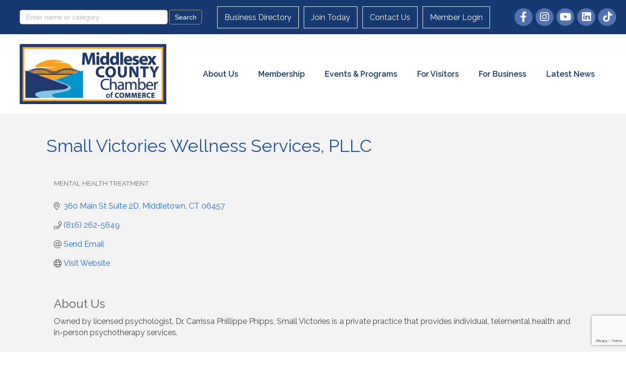

--- FILE ---
content_type: text/html; charset=utf-8
request_url: https://www.google.com/recaptcha/enterprise/anchor?ar=1&k=6LfI_T8rAAAAAMkWHrLP_GfSf3tLy9tKa839wcWa&co=aHR0cHM6Ly9idXNpbmVzcy5taWRkbGVzZXhjaGFtYmVyLmNvbTo0NDM.&hl=en&v=PoyoqOPhxBO7pBk68S4YbpHZ&size=invisible&anchor-ms=20000&execute-ms=30000&cb=ri7m8lnx22k
body_size: 48839
content:
<!DOCTYPE HTML><html dir="ltr" lang="en"><head><meta http-equiv="Content-Type" content="text/html; charset=UTF-8">
<meta http-equiv="X-UA-Compatible" content="IE=edge">
<title>reCAPTCHA</title>
<style type="text/css">
/* cyrillic-ext */
@font-face {
  font-family: 'Roboto';
  font-style: normal;
  font-weight: 400;
  font-stretch: 100%;
  src: url(//fonts.gstatic.com/s/roboto/v48/KFO7CnqEu92Fr1ME7kSn66aGLdTylUAMa3GUBHMdazTgWw.woff2) format('woff2');
  unicode-range: U+0460-052F, U+1C80-1C8A, U+20B4, U+2DE0-2DFF, U+A640-A69F, U+FE2E-FE2F;
}
/* cyrillic */
@font-face {
  font-family: 'Roboto';
  font-style: normal;
  font-weight: 400;
  font-stretch: 100%;
  src: url(//fonts.gstatic.com/s/roboto/v48/KFO7CnqEu92Fr1ME7kSn66aGLdTylUAMa3iUBHMdazTgWw.woff2) format('woff2');
  unicode-range: U+0301, U+0400-045F, U+0490-0491, U+04B0-04B1, U+2116;
}
/* greek-ext */
@font-face {
  font-family: 'Roboto';
  font-style: normal;
  font-weight: 400;
  font-stretch: 100%;
  src: url(//fonts.gstatic.com/s/roboto/v48/KFO7CnqEu92Fr1ME7kSn66aGLdTylUAMa3CUBHMdazTgWw.woff2) format('woff2');
  unicode-range: U+1F00-1FFF;
}
/* greek */
@font-face {
  font-family: 'Roboto';
  font-style: normal;
  font-weight: 400;
  font-stretch: 100%;
  src: url(//fonts.gstatic.com/s/roboto/v48/KFO7CnqEu92Fr1ME7kSn66aGLdTylUAMa3-UBHMdazTgWw.woff2) format('woff2');
  unicode-range: U+0370-0377, U+037A-037F, U+0384-038A, U+038C, U+038E-03A1, U+03A3-03FF;
}
/* math */
@font-face {
  font-family: 'Roboto';
  font-style: normal;
  font-weight: 400;
  font-stretch: 100%;
  src: url(//fonts.gstatic.com/s/roboto/v48/KFO7CnqEu92Fr1ME7kSn66aGLdTylUAMawCUBHMdazTgWw.woff2) format('woff2');
  unicode-range: U+0302-0303, U+0305, U+0307-0308, U+0310, U+0312, U+0315, U+031A, U+0326-0327, U+032C, U+032F-0330, U+0332-0333, U+0338, U+033A, U+0346, U+034D, U+0391-03A1, U+03A3-03A9, U+03B1-03C9, U+03D1, U+03D5-03D6, U+03F0-03F1, U+03F4-03F5, U+2016-2017, U+2034-2038, U+203C, U+2040, U+2043, U+2047, U+2050, U+2057, U+205F, U+2070-2071, U+2074-208E, U+2090-209C, U+20D0-20DC, U+20E1, U+20E5-20EF, U+2100-2112, U+2114-2115, U+2117-2121, U+2123-214F, U+2190, U+2192, U+2194-21AE, U+21B0-21E5, U+21F1-21F2, U+21F4-2211, U+2213-2214, U+2216-22FF, U+2308-230B, U+2310, U+2319, U+231C-2321, U+2336-237A, U+237C, U+2395, U+239B-23B7, U+23D0, U+23DC-23E1, U+2474-2475, U+25AF, U+25B3, U+25B7, U+25BD, U+25C1, U+25CA, U+25CC, U+25FB, U+266D-266F, U+27C0-27FF, U+2900-2AFF, U+2B0E-2B11, U+2B30-2B4C, U+2BFE, U+3030, U+FF5B, U+FF5D, U+1D400-1D7FF, U+1EE00-1EEFF;
}
/* symbols */
@font-face {
  font-family: 'Roboto';
  font-style: normal;
  font-weight: 400;
  font-stretch: 100%;
  src: url(//fonts.gstatic.com/s/roboto/v48/KFO7CnqEu92Fr1ME7kSn66aGLdTylUAMaxKUBHMdazTgWw.woff2) format('woff2');
  unicode-range: U+0001-000C, U+000E-001F, U+007F-009F, U+20DD-20E0, U+20E2-20E4, U+2150-218F, U+2190, U+2192, U+2194-2199, U+21AF, U+21E6-21F0, U+21F3, U+2218-2219, U+2299, U+22C4-22C6, U+2300-243F, U+2440-244A, U+2460-24FF, U+25A0-27BF, U+2800-28FF, U+2921-2922, U+2981, U+29BF, U+29EB, U+2B00-2BFF, U+4DC0-4DFF, U+FFF9-FFFB, U+10140-1018E, U+10190-1019C, U+101A0, U+101D0-101FD, U+102E0-102FB, U+10E60-10E7E, U+1D2C0-1D2D3, U+1D2E0-1D37F, U+1F000-1F0FF, U+1F100-1F1AD, U+1F1E6-1F1FF, U+1F30D-1F30F, U+1F315, U+1F31C, U+1F31E, U+1F320-1F32C, U+1F336, U+1F378, U+1F37D, U+1F382, U+1F393-1F39F, U+1F3A7-1F3A8, U+1F3AC-1F3AF, U+1F3C2, U+1F3C4-1F3C6, U+1F3CA-1F3CE, U+1F3D4-1F3E0, U+1F3ED, U+1F3F1-1F3F3, U+1F3F5-1F3F7, U+1F408, U+1F415, U+1F41F, U+1F426, U+1F43F, U+1F441-1F442, U+1F444, U+1F446-1F449, U+1F44C-1F44E, U+1F453, U+1F46A, U+1F47D, U+1F4A3, U+1F4B0, U+1F4B3, U+1F4B9, U+1F4BB, U+1F4BF, U+1F4C8-1F4CB, U+1F4D6, U+1F4DA, U+1F4DF, U+1F4E3-1F4E6, U+1F4EA-1F4ED, U+1F4F7, U+1F4F9-1F4FB, U+1F4FD-1F4FE, U+1F503, U+1F507-1F50B, U+1F50D, U+1F512-1F513, U+1F53E-1F54A, U+1F54F-1F5FA, U+1F610, U+1F650-1F67F, U+1F687, U+1F68D, U+1F691, U+1F694, U+1F698, U+1F6AD, U+1F6B2, U+1F6B9-1F6BA, U+1F6BC, U+1F6C6-1F6CF, U+1F6D3-1F6D7, U+1F6E0-1F6EA, U+1F6F0-1F6F3, U+1F6F7-1F6FC, U+1F700-1F7FF, U+1F800-1F80B, U+1F810-1F847, U+1F850-1F859, U+1F860-1F887, U+1F890-1F8AD, U+1F8B0-1F8BB, U+1F8C0-1F8C1, U+1F900-1F90B, U+1F93B, U+1F946, U+1F984, U+1F996, U+1F9E9, U+1FA00-1FA6F, U+1FA70-1FA7C, U+1FA80-1FA89, U+1FA8F-1FAC6, U+1FACE-1FADC, U+1FADF-1FAE9, U+1FAF0-1FAF8, U+1FB00-1FBFF;
}
/* vietnamese */
@font-face {
  font-family: 'Roboto';
  font-style: normal;
  font-weight: 400;
  font-stretch: 100%;
  src: url(//fonts.gstatic.com/s/roboto/v48/KFO7CnqEu92Fr1ME7kSn66aGLdTylUAMa3OUBHMdazTgWw.woff2) format('woff2');
  unicode-range: U+0102-0103, U+0110-0111, U+0128-0129, U+0168-0169, U+01A0-01A1, U+01AF-01B0, U+0300-0301, U+0303-0304, U+0308-0309, U+0323, U+0329, U+1EA0-1EF9, U+20AB;
}
/* latin-ext */
@font-face {
  font-family: 'Roboto';
  font-style: normal;
  font-weight: 400;
  font-stretch: 100%;
  src: url(//fonts.gstatic.com/s/roboto/v48/KFO7CnqEu92Fr1ME7kSn66aGLdTylUAMa3KUBHMdazTgWw.woff2) format('woff2');
  unicode-range: U+0100-02BA, U+02BD-02C5, U+02C7-02CC, U+02CE-02D7, U+02DD-02FF, U+0304, U+0308, U+0329, U+1D00-1DBF, U+1E00-1E9F, U+1EF2-1EFF, U+2020, U+20A0-20AB, U+20AD-20C0, U+2113, U+2C60-2C7F, U+A720-A7FF;
}
/* latin */
@font-face {
  font-family: 'Roboto';
  font-style: normal;
  font-weight: 400;
  font-stretch: 100%;
  src: url(//fonts.gstatic.com/s/roboto/v48/KFO7CnqEu92Fr1ME7kSn66aGLdTylUAMa3yUBHMdazQ.woff2) format('woff2');
  unicode-range: U+0000-00FF, U+0131, U+0152-0153, U+02BB-02BC, U+02C6, U+02DA, U+02DC, U+0304, U+0308, U+0329, U+2000-206F, U+20AC, U+2122, U+2191, U+2193, U+2212, U+2215, U+FEFF, U+FFFD;
}
/* cyrillic-ext */
@font-face {
  font-family: 'Roboto';
  font-style: normal;
  font-weight: 500;
  font-stretch: 100%;
  src: url(//fonts.gstatic.com/s/roboto/v48/KFO7CnqEu92Fr1ME7kSn66aGLdTylUAMa3GUBHMdazTgWw.woff2) format('woff2');
  unicode-range: U+0460-052F, U+1C80-1C8A, U+20B4, U+2DE0-2DFF, U+A640-A69F, U+FE2E-FE2F;
}
/* cyrillic */
@font-face {
  font-family: 'Roboto';
  font-style: normal;
  font-weight: 500;
  font-stretch: 100%;
  src: url(//fonts.gstatic.com/s/roboto/v48/KFO7CnqEu92Fr1ME7kSn66aGLdTylUAMa3iUBHMdazTgWw.woff2) format('woff2');
  unicode-range: U+0301, U+0400-045F, U+0490-0491, U+04B0-04B1, U+2116;
}
/* greek-ext */
@font-face {
  font-family: 'Roboto';
  font-style: normal;
  font-weight: 500;
  font-stretch: 100%;
  src: url(//fonts.gstatic.com/s/roboto/v48/KFO7CnqEu92Fr1ME7kSn66aGLdTylUAMa3CUBHMdazTgWw.woff2) format('woff2');
  unicode-range: U+1F00-1FFF;
}
/* greek */
@font-face {
  font-family: 'Roboto';
  font-style: normal;
  font-weight: 500;
  font-stretch: 100%;
  src: url(//fonts.gstatic.com/s/roboto/v48/KFO7CnqEu92Fr1ME7kSn66aGLdTylUAMa3-UBHMdazTgWw.woff2) format('woff2');
  unicode-range: U+0370-0377, U+037A-037F, U+0384-038A, U+038C, U+038E-03A1, U+03A3-03FF;
}
/* math */
@font-face {
  font-family: 'Roboto';
  font-style: normal;
  font-weight: 500;
  font-stretch: 100%;
  src: url(//fonts.gstatic.com/s/roboto/v48/KFO7CnqEu92Fr1ME7kSn66aGLdTylUAMawCUBHMdazTgWw.woff2) format('woff2');
  unicode-range: U+0302-0303, U+0305, U+0307-0308, U+0310, U+0312, U+0315, U+031A, U+0326-0327, U+032C, U+032F-0330, U+0332-0333, U+0338, U+033A, U+0346, U+034D, U+0391-03A1, U+03A3-03A9, U+03B1-03C9, U+03D1, U+03D5-03D6, U+03F0-03F1, U+03F4-03F5, U+2016-2017, U+2034-2038, U+203C, U+2040, U+2043, U+2047, U+2050, U+2057, U+205F, U+2070-2071, U+2074-208E, U+2090-209C, U+20D0-20DC, U+20E1, U+20E5-20EF, U+2100-2112, U+2114-2115, U+2117-2121, U+2123-214F, U+2190, U+2192, U+2194-21AE, U+21B0-21E5, U+21F1-21F2, U+21F4-2211, U+2213-2214, U+2216-22FF, U+2308-230B, U+2310, U+2319, U+231C-2321, U+2336-237A, U+237C, U+2395, U+239B-23B7, U+23D0, U+23DC-23E1, U+2474-2475, U+25AF, U+25B3, U+25B7, U+25BD, U+25C1, U+25CA, U+25CC, U+25FB, U+266D-266F, U+27C0-27FF, U+2900-2AFF, U+2B0E-2B11, U+2B30-2B4C, U+2BFE, U+3030, U+FF5B, U+FF5D, U+1D400-1D7FF, U+1EE00-1EEFF;
}
/* symbols */
@font-face {
  font-family: 'Roboto';
  font-style: normal;
  font-weight: 500;
  font-stretch: 100%;
  src: url(//fonts.gstatic.com/s/roboto/v48/KFO7CnqEu92Fr1ME7kSn66aGLdTylUAMaxKUBHMdazTgWw.woff2) format('woff2');
  unicode-range: U+0001-000C, U+000E-001F, U+007F-009F, U+20DD-20E0, U+20E2-20E4, U+2150-218F, U+2190, U+2192, U+2194-2199, U+21AF, U+21E6-21F0, U+21F3, U+2218-2219, U+2299, U+22C4-22C6, U+2300-243F, U+2440-244A, U+2460-24FF, U+25A0-27BF, U+2800-28FF, U+2921-2922, U+2981, U+29BF, U+29EB, U+2B00-2BFF, U+4DC0-4DFF, U+FFF9-FFFB, U+10140-1018E, U+10190-1019C, U+101A0, U+101D0-101FD, U+102E0-102FB, U+10E60-10E7E, U+1D2C0-1D2D3, U+1D2E0-1D37F, U+1F000-1F0FF, U+1F100-1F1AD, U+1F1E6-1F1FF, U+1F30D-1F30F, U+1F315, U+1F31C, U+1F31E, U+1F320-1F32C, U+1F336, U+1F378, U+1F37D, U+1F382, U+1F393-1F39F, U+1F3A7-1F3A8, U+1F3AC-1F3AF, U+1F3C2, U+1F3C4-1F3C6, U+1F3CA-1F3CE, U+1F3D4-1F3E0, U+1F3ED, U+1F3F1-1F3F3, U+1F3F5-1F3F7, U+1F408, U+1F415, U+1F41F, U+1F426, U+1F43F, U+1F441-1F442, U+1F444, U+1F446-1F449, U+1F44C-1F44E, U+1F453, U+1F46A, U+1F47D, U+1F4A3, U+1F4B0, U+1F4B3, U+1F4B9, U+1F4BB, U+1F4BF, U+1F4C8-1F4CB, U+1F4D6, U+1F4DA, U+1F4DF, U+1F4E3-1F4E6, U+1F4EA-1F4ED, U+1F4F7, U+1F4F9-1F4FB, U+1F4FD-1F4FE, U+1F503, U+1F507-1F50B, U+1F50D, U+1F512-1F513, U+1F53E-1F54A, U+1F54F-1F5FA, U+1F610, U+1F650-1F67F, U+1F687, U+1F68D, U+1F691, U+1F694, U+1F698, U+1F6AD, U+1F6B2, U+1F6B9-1F6BA, U+1F6BC, U+1F6C6-1F6CF, U+1F6D3-1F6D7, U+1F6E0-1F6EA, U+1F6F0-1F6F3, U+1F6F7-1F6FC, U+1F700-1F7FF, U+1F800-1F80B, U+1F810-1F847, U+1F850-1F859, U+1F860-1F887, U+1F890-1F8AD, U+1F8B0-1F8BB, U+1F8C0-1F8C1, U+1F900-1F90B, U+1F93B, U+1F946, U+1F984, U+1F996, U+1F9E9, U+1FA00-1FA6F, U+1FA70-1FA7C, U+1FA80-1FA89, U+1FA8F-1FAC6, U+1FACE-1FADC, U+1FADF-1FAE9, U+1FAF0-1FAF8, U+1FB00-1FBFF;
}
/* vietnamese */
@font-face {
  font-family: 'Roboto';
  font-style: normal;
  font-weight: 500;
  font-stretch: 100%;
  src: url(//fonts.gstatic.com/s/roboto/v48/KFO7CnqEu92Fr1ME7kSn66aGLdTylUAMa3OUBHMdazTgWw.woff2) format('woff2');
  unicode-range: U+0102-0103, U+0110-0111, U+0128-0129, U+0168-0169, U+01A0-01A1, U+01AF-01B0, U+0300-0301, U+0303-0304, U+0308-0309, U+0323, U+0329, U+1EA0-1EF9, U+20AB;
}
/* latin-ext */
@font-face {
  font-family: 'Roboto';
  font-style: normal;
  font-weight: 500;
  font-stretch: 100%;
  src: url(//fonts.gstatic.com/s/roboto/v48/KFO7CnqEu92Fr1ME7kSn66aGLdTylUAMa3KUBHMdazTgWw.woff2) format('woff2');
  unicode-range: U+0100-02BA, U+02BD-02C5, U+02C7-02CC, U+02CE-02D7, U+02DD-02FF, U+0304, U+0308, U+0329, U+1D00-1DBF, U+1E00-1E9F, U+1EF2-1EFF, U+2020, U+20A0-20AB, U+20AD-20C0, U+2113, U+2C60-2C7F, U+A720-A7FF;
}
/* latin */
@font-face {
  font-family: 'Roboto';
  font-style: normal;
  font-weight: 500;
  font-stretch: 100%;
  src: url(//fonts.gstatic.com/s/roboto/v48/KFO7CnqEu92Fr1ME7kSn66aGLdTylUAMa3yUBHMdazQ.woff2) format('woff2');
  unicode-range: U+0000-00FF, U+0131, U+0152-0153, U+02BB-02BC, U+02C6, U+02DA, U+02DC, U+0304, U+0308, U+0329, U+2000-206F, U+20AC, U+2122, U+2191, U+2193, U+2212, U+2215, U+FEFF, U+FFFD;
}
/* cyrillic-ext */
@font-face {
  font-family: 'Roboto';
  font-style: normal;
  font-weight: 900;
  font-stretch: 100%;
  src: url(//fonts.gstatic.com/s/roboto/v48/KFO7CnqEu92Fr1ME7kSn66aGLdTylUAMa3GUBHMdazTgWw.woff2) format('woff2');
  unicode-range: U+0460-052F, U+1C80-1C8A, U+20B4, U+2DE0-2DFF, U+A640-A69F, U+FE2E-FE2F;
}
/* cyrillic */
@font-face {
  font-family: 'Roboto';
  font-style: normal;
  font-weight: 900;
  font-stretch: 100%;
  src: url(//fonts.gstatic.com/s/roboto/v48/KFO7CnqEu92Fr1ME7kSn66aGLdTylUAMa3iUBHMdazTgWw.woff2) format('woff2');
  unicode-range: U+0301, U+0400-045F, U+0490-0491, U+04B0-04B1, U+2116;
}
/* greek-ext */
@font-face {
  font-family: 'Roboto';
  font-style: normal;
  font-weight: 900;
  font-stretch: 100%;
  src: url(//fonts.gstatic.com/s/roboto/v48/KFO7CnqEu92Fr1ME7kSn66aGLdTylUAMa3CUBHMdazTgWw.woff2) format('woff2');
  unicode-range: U+1F00-1FFF;
}
/* greek */
@font-face {
  font-family: 'Roboto';
  font-style: normal;
  font-weight: 900;
  font-stretch: 100%;
  src: url(//fonts.gstatic.com/s/roboto/v48/KFO7CnqEu92Fr1ME7kSn66aGLdTylUAMa3-UBHMdazTgWw.woff2) format('woff2');
  unicode-range: U+0370-0377, U+037A-037F, U+0384-038A, U+038C, U+038E-03A1, U+03A3-03FF;
}
/* math */
@font-face {
  font-family: 'Roboto';
  font-style: normal;
  font-weight: 900;
  font-stretch: 100%;
  src: url(//fonts.gstatic.com/s/roboto/v48/KFO7CnqEu92Fr1ME7kSn66aGLdTylUAMawCUBHMdazTgWw.woff2) format('woff2');
  unicode-range: U+0302-0303, U+0305, U+0307-0308, U+0310, U+0312, U+0315, U+031A, U+0326-0327, U+032C, U+032F-0330, U+0332-0333, U+0338, U+033A, U+0346, U+034D, U+0391-03A1, U+03A3-03A9, U+03B1-03C9, U+03D1, U+03D5-03D6, U+03F0-03F1, U+03F4-03F5, U+2016-2017, U+2034-2038, U+203C, U+2040, U+2043, U+2047, U+2050, U+2057, U+205F, U+2070-2071, U+2074-208E, U+2090-209C, U+20D0-20DC, U+20E1, U+20E5-20EF, U+2100-2112, U+2114-2115, U+2117-2121, U+2123-214F, U+2190, U+2192, U+2194-21AE, U+21B0-21E5, U+21F1-21F2, U+21F4-2211, U+2213-2214, U+2216-22FF, U+2308-230B, U+2310, U+2319, U+231C-2321, U+2336-237A, U+237C, U+2395, U+239B-23B7, U+23D0, U+23DC-23E1, U+2474-2475, U+25AF, U+25B3, U+25B7, U+25BD, U+25C1, U+25CA, U+25CC, U+25FB, U+266D-266F, U+27C0-27FF, U+2900-2AFF, U+2B0E-2B11, U+2B30-2B4C, U+2BFE, U+3030, U+FF5B, U+FF5D, U+1D400-1D7FF, U+1EE00-1EEFF;
}
/* symbols */
@font-face {
  font-family: 'Roboto';
  font-style: normal;
  font-weight: 900;
  font-stretch: 100%;
  src: url(//fonts.gstatic.com/s/roboto/v48/KFO7CnqEu92Fr1ME7kSn66aGLdTylUAMaxKUBHMdazTgWw.woff2) format('woff2');
  unicode-range: U+0001-000C, U+000E-001F, U+007F-009F, U+20DD-20E0, U+20E2-20E4, U+2150-218F, U+2190, U+2192, U+2194-2199, U+21AF, U+21E6-21F0, U+21F3, U+2218-2219, U+2299, U+22C4-22C6, U+2300-243F, U+2440-244A, U+2460-24FF, U+25A0-27BF, U+2800-28FF, U+2921-2922, U+2981, U+29BF, U+29EB, U+2B00-2BFF, U+4DC0-4DFF, U+FFF9-FFFB, U+10140-1018E, U+10190-1019C, U+101A0, U+101D0-101FD, U+102E0-102FB, U+10E60-10E7E, U+1D2C0-1D2D3, U+1D2E0-1D37F, U+1F000-1F0FF, U+1F100-1F1AD, U+1F1E6-1F1FF, U+1F30D-1F30F, U+1F315, U+1F31C, U+1F31E, U+1F320-1F32C, U+1F336, U+1F378, U+1F37D, U+1F382, U+1F393-1F39F, U+1F3A7-1F3A8, U+1F3AC-1F3AF, U+1F3C2, U+1F3C4-1F3C6, U+1F3CA-1F3CE, U+1F3D4-1F3E0, U+1F3ED, U+1F3F1-1F3F3, U+1F3F5-1F3F7, U+1F408, U+1F415, U+1F41F, U+1F426, U+1F43F, U+1F441-1F442, U+1F444, U+1F446-1F449, U+1F44C-1F44E, U+1F453, U+1F46A, U+1F47D, U+1F4A3, U+1F4B0, U+1F4B3, U+1F4B9, U+1F4BB, U+1F4BF, U+1F4C8-1F4CB, U+1F4D6, U+1F4DA, U+1F4DF, U+1F4E3-1F4E6, U+1F4EA-1F4ED, U+1F4F7, U+1F4F9-1F4FB, U+1F4FD-1F4FE, U+1F503, U+1F507-1F50B, U+1F50D, U+1F512-1F513, U+1F53E-1F54A, U+1F54F-1F5FA, U+1F610, U+1F650-1F67F, U+1F687, U+1F68D, U+1F691, U+1F694, U+1F698, U+1F6AD, U+1F6B2, U+1F6B9-1F6BA, U+1F6BC, U+1F6C6-1F6CF, U+1F6D3-1F6D7, U+1F6E0-1F6EA, U+1F6F0-1F6F3, U+1F6F7-1F6FC, U+1F700-1F7FF, U+1F800-1F80B, U+1F810-1F847, U+1F850-1F859, U+1F860-1F887, U+1F890-1F8AD, U+1F8B0-1F8BB, U+1F8C0-1F8C1, U+1F900-1F90B, U+1F93B, U+1F946, U+1F984, U+1F996, U+1F9E9, U+1FA00-1FA6F, U+1FA70-1FA7C, U+1FA80-1FA89, U+1FA8F-1FAC6, U+1FACE-1FADC, U+1FADF-1FAE9, U+1FAF0-1FAF8, U+1FB00-1FBFF;
}
/* vietnamese */
@font-face {
  font-family: 'Roboto';
  font-style: normal;
  font-weight: 900;
  font-stretch: 100%;
  src: url(//fonts.gstatic.com/s/roboto/v48/KFO7CnqEu92Fr1ME7kSn66aGLdTylUAMa3OUBHMdazTgWw.woff2) format('woff2');
  unicode-range: U+0102-0103, U+0110-0111, U+0128-0129, U+0168-0169, U+01A0-01A1, U+01AF-01B0, U+0300-0301, U+0303-0304, U+0308-0309, U+0323, U+0329, U+1EA0-1EF9, U+20AB;
}
/* latin-ext */
@font-face {
  font-family: 'Roboto';
  font-style: normal;
  font-weight: 900;
  font-stretch: 100%;
  src: url(//fonts.gstatic.com/s/roboto/v48/KFO7CnqEu92Fr1ME7kSn66aGLdTylUAMa3KUBHMdazTgWw.woff2) format('woff2');
  unicode-range: U+0100-02BA, U+02BD-02C5, U+02C7-02CC, U+02CE-02D7, U+02DD-02FF, U+0304, U+0308, U+0329, U+1D00-1DBF, U+1E00-1E9F, U+1EF2-1EFF, U+2020, U+20A0-20AB, U+20AD-20C0, U+2113, U+2C60-2C7F, U+A720-A7FF;
}
/* latin */
@font-face {
  font-family: 'Roboto';
  font-style: normal;
  font-weight: 900;
  font-stretch: 100%;
  src: url(//fonts.gstatic.com/s/roboto/v48/KFO7CnqEu92Fr1ME7kSn66aGLdTylUAMa3yUBHMdazQ.woff2) format('woff2');
  unicode-range: U+0000-00FF, U+0131, U+0152-0153, U+02BB-02BC, U+02C6, U+02DA, U+02DC, U+0304, U+0308, U+0329, U+2000-206F, U+20AC, U+2122, U+2191, U+2193, U+2212, U+2215, U+FEFF, U+FFFD;
}

</style>
<link rel="stylesheet" type="text/css" href="https://www.gstatic.com/recaptcha/releases/PoyoqOPhxBO7pBk68S4YbpHZ/styles__ltr.css">
<script nonce="-QhQmb0zGkpEDNdhw6FuNA" type="text/javascript">window['__recaptcha_api'] = 'https://www.google.com/recaptcha/enterprise/';</script>
<script type="text/javascript" src="https://www.gstatic.com/recaptcha/releases/PoyoqOPhxBO7pBk68S4YbpHZ/recaptcha__en.js" nonce="-QhQmb0zGkpEDNdhw6FuNA">
      
    </script></head>
<body><div id="rc-anchor-alert" class="rc-anchor-alert"></div>
<input type="hidden" id="recaptcha-token" value="[base64]">
<script type="text/javascript" nonce="-QhQmb0zGkpEDNdhw6FuNA">
      recaptcha.anchor.Main.init("[\x22ainput\x22,[\x22bgdata\x22,\x22\x22,\[base64]/[base64]/[base64]/[base64]/[base64]/[base64]/[base64]/[base64]/[base64]/[base64]\\u003d\x22,\[base64]\\u003d\x22,\x22QTLCnwTCicK1WVIWw5BJwqpiGcOWJHF8w4HDm8Knw4osw5vDrX/[base64]/IQ3DnMOuwpPDlMOOworDqQbDi8Knw4TCn2IjCVQCRgRxBsKlAVcQTT5hJDDCri3DjntOw5fDjyo6IMOyw6IPwqDCpxHDuRHDqcKEwo17JX4EVMOYdAjCnsOdMQPDg8OVw7ZOwq4kPMO2w4poZMObdiZAQsOWwpXDuht4w7vCuz3DvWPCjlnDnMOtwqpAw4rCsw/DijRKw4kiwpzDqsOTwpMQZnfDlsKaex1aU3F9wqBwMUnCkcO8VsKXL39Awq5iwqFiBMKHVcObw6rDncKcw6/DhDA8U8KpI2bClG9WDwUMwrJ6T1QYTcKcFGdZQX5kYG1kSBo/LsOlAgVXwr3DvlrDpcK5w68Aw4fDqgPDqF5LZsKew6HCiVwVP8KELmfCvMOVwp8Dw7XCoGsEwqrCrcOgw6LDjsOfIMKUwr/[base64]/[base64]/Cn13Cvi7Dk8OZw49dwoVNw7JRbAfCpFvDhynDtMO7dDsXTcOkQWkFTF/DsVcgDSDCrH5fDcOTwrkNCgsHUj7DhMKLAkZAwqDDtQbDuMKcw6wdMnnDkcOYBmPDpTYQVMKEQmE0w5/[base64]/HW4Iw5jCpsKQwrxRwprDscOXZEbCijjCjsKgL8Ofw7zDlXLCg8OtOMOcGMOUGVRcw54XW8KmOMOnB8Ogw5/[base64]/wpYdwprCty1CMVMFKyF5wpzDj28awoobwotvJULDvMO3wr7CqUI4QsKtN8KPwp04e1FgwrcxOcObYsO3SXBWexnDrcKnwrrCm8KBIMKnwq/Cr3UQw6TCs8OJX8OFwrsywp7DgTZFwq3Cl8OMDcKkFMK0w6/CuMOaOsKxwrhtw5XCtMKSMDJFwpHCh1kxwp9CCTdbwr7DhXbDoQDDosOEJVrCm8OeVWhoZSMjwqEbGwEWQ8OkU1xLTEk7LhtnO8OaEMO6DsKZKcKzwrAsRcODIMOsLnzDgcOHARfCmCnDoMOxecO3SVxVTMK/cQ/ClcOcRcO6w5kpe8OicBnCgH0wXsKNwrDDtQ/DhMKiEgwlCxHCnixRw5AGYsK3w6/[base64]/FAPCucOxLMO6w7fCosORw4vDl8OMN8OLCSbDq8KvM8OtfQ/DgcK+wqB/wq7DssOZw4zDgTjCtl7DusK9fArDrHfDiFdWwq/CssOHw7MewojCvMK1NcKuwqXCuMKmwr9YZcKFw7vDqyLCiX7CoC/[base64]/DsEIhw6TDhcORHA7Do8O7c8KdOFEmM2vDoQkbwoYDwqfDkBjDuyw1wpXDrsKoJ8KiP8KuwrPDosOiw6NWLsODNMOtDHbCrAjDqmgYKR3CjsOLwoIKcVs4w43Cs24QWx7CnkkxPcKyRHliw4TDjQHCmkc5w45dwp9zJRfDuMKeBFcsTRlbw7/[base64]/Dv1TDr8OBwonCgMKSw7oCfcK7w7FbGBrDsknCtE7CoH3CsgMUY3vDjsKRw5TDq8KPw4LDhHttFVDCsFIgDcKmw5LDssK1wqjDs1rDlygCC0wQBy5WYnLCnUjCtcOXw4HCgMKcAMKJwq/Dq8OXU1vDvFTDjn7DncOeH8O7wqnDicOhw53CvcKFWQhOwqVVwrvDgFZmw6XCmsOww4p8w4dpwpzCg8OYdXrDt0rDkcKEw5wsw4MHfsOfw5XCiEnDlsObw6TDhsO5eRnCrcKKw7/DjQvCt8KZVFrChX4aw4vDvsOowoQfPsOaw7LCkUhgw7Bnw5PCgcOETMOmJDfCk8O+aXrDr18rwofChzQywqh2w6koZU3ClURnw44DwqkMwodbwqF9wodkChDChlDClsOew5/Cp8Kuwp8Nw6pAw79Xwr7CjcKaMzo/wrZgwrgOw7XClxTCqcK2JMKZJQHChXJkLMOYB2sHccO2wofCpx/ClBpRw4d7wofCkMOzwrEgHcKAw7t4wqx7bSpXw49LciREw5PDqQzDgsKZP8OxJsOVAUYYWQZLwo7Ck8OjwqBSeMOLwqIjw7tKw6PDpsOzEi4rBAfCl8KUw73CjB/DssKPYMKiVcO5XhvCt8KVSsOxIcKvRS/DoBIkV1/[base64]/Cv0xHw6TCv3/[base64]/[base64]/BnHCiMKrwqDDtXLDsUsFPcOUw6bDmcOMLTfCs8KrOMKbw4wleHrDtygrw5PDty1Xw79XwrsFwrnDqMKXw7rCqlUUwqbDjQkxIsKEJAgadcOGBEs4wqQfw7YacTvDjl/[base64]/DsFUJwrvDqFtFw4tbF8K2Z8KIa8KSKMK6DcKoeEBIw4VjwrjDnj8pChAWwrrCq8KRDWhuwonDoEI7wpsPw4jCqDPCtQnCqibDp8K0UsO+w5M7wr8Kw7EJAcOYwoDCkmgpSsOzcUzDjWfDkMOaeR/CvQMfFktHHcOUHlFcw5B2w6XDpFx1w4nDh8KNw4jCvCFhBsKKwpLCicONwpZZwqEOL2E2MBbCqh/Dsg7DpH7CkMK7H8KswpfDtCzCuUoQw5A0CMKBNk3Cr8Kvw7/Ck8K/dMKdW0F3wrdhw5x+w4JrwoI7EMOdLCk8aG1jf8KNHXbCs8ONwrd9w6HCqT0/w791woIVwroNXWAQZ3EvBcKzWTfDryrDlsOcRClBw6nDksKmw7wHwpnCj1QZSlQvw4PCs8K4CMOYacKSw6V7VxLDuCnCqDRvwpglbcKDwo/DqsOCd8KffSfDucOAHcKWecObIhLCucKqw7vDuiTDiQQ6woMmQsOow51aw7XDjsOiPQbDnMO7wrUVagV0w7JnO1dswp5Hb8ODw47Dq8OQbRMuUCXCmcOdw4fClTPCgMOEdsO2GzvDssK9EH/CvgwIGXBvAcKvwrDDlsKjwprCoygQDcKyJUzCsWINw49HwqPClMKcIAxzNsK/[base64]/Dl8OLZl/[base64]/CksKYIxbDj8Okw7F2wqtgwqceckTDlHzDvHvDsAU8NAZ6V8KmHMK1w64ACyrDjsO1w4jCpsKHVHrDjS7DjcOADsOLICTClsKlwpIQw51nwo7DtEFUwq/[base64]/CmAI6XcOCw6vDvyLCj8KSI8Oae8Ouwqlmw61mExMrw7LCpkPClsOwMcKMw6tQwplzEMOPw6ZYwovDiGJ+IwRIZlJBwolRbMKpwo1Nw5XDucO4w4Q8w57DnkbClcKfw4PDpRTDlwMRw54GCkfDg2xDw4XDqGDDhjvCtcOdw4bCucODCcOewoAawod2VUBxXlkew4x/w4/Dv3XDoMOrwoDClcKBwqrDu8OGRk9hPQQ2ExpnHWvDtsK1wqc2wp53MsOmOMOOw7fCncKjKMObwqLDkn9KLcKbBE3Cg3Yaw5TDnQ7CjmEWbMO4w5wCw6zDvFJiMS/Dg8Kow4koU8K3w5LDhMOuT8ONwpEAbjfCs37DhgVcw4HCrENqBcKDGl3DkgFZw4pgdcK5JsKxNMKLfR4MwqkFwpZww7d4woRYw5HDkS8maWoRP8Krw7xIMcO5woLDv8O1CsOHw4LDmXpYKcOrb8Knf1rCkzpWwqFvw5LCpUR/QkZMw6bDvVwNwrYkHcOGesOvJSxSAWFowpLCn1JBwrnCkE/CvkvDusKvfmvCnH92HMOpw4Few5ElX8O4TEMkFsKodcK4w6cMw585P1d7dcOkwrjCvsO/LcKxAB3CnMKwIMKUw43DiMO2w58Ww4HDpsKywqVVUg0+wrTDh8KjQmnCqsOtQMOvwp8PX8OxWEZWb2vCn8K0V8KswqrCv8OVRl/CiiDDiHvCjWFpTcOgVMOKwrjDq8Kowp9cw7sfVVhLa8OMwr1OSsO6UVLDmMK3cEvCjgckWmZtdnnClsKfwqF9JSXCq8KMWQDDuhLCmcKUw5VLccOKwqjCkcOQdcOLNQbClcKKwp5Xw5/CvcONwonCjETDhg10w58sw5s2w4TChsKYwo3DnsOGUMKGDcOyw7Zrwr3DsMKwwrZLw6zCvRV5PcKGSsOPVEvCkcKaPmTCssOMw6Myw7pVw6YaHsOPRsK+w6Aaw5XCqGvDjMKiw4jCqsOnO2sDw4QCAcKydMKuA8K3QMOHLHvDrTFGwrjDisOsw6/CgWY4FMKyQ0lvBsOyw6FgwrxzNVjDjhVcw6pGwpPCmsKPwqtWDcOIwqrCuMOwKT/DocKiw4RNw51cw4MCEMKqw71Vw7FaJiLDoxjCm8Kvw5sSwphkw5jCgcKke8K4YRvDssKHCMKoOFrCq8O7UyTCvAx9PR3DoDLDk1QFH8OBPMKQwpjDgcKMTsKfwr0Gw4sFQ28Lwo1lw5/CvcOtb8Kiw4giwqARYcOBw6TCj8KzwpJXA8ORwrlCwrbDoEnCpMO0wpnCqMO/w4dIEcKnWcKJwpvDkxvCm8Kpwpk/Kg0zc0bClMO9TVoMMcKFVTXClsOvwqHCqiALw5HDmn3Cl1PCgy9LM8ORwqbCnnNrwqnCkC1ewrLCjHvCiMKsIn1/wqbChMKJw5DDp1nCqcK8OcOeZCAsEzptfcOlwqXCk2ZSRUXDiMO7wrDDl8KKTsKvw4dYSh/CuMODTSoWwpDDosOiwoFTw4QAw5/CqMOGX2cxXMOnOMONw7jClsOXWcKSw6xkGcKRwp3DtgpqdsKPS8OIBMOmCsKpLTbDicOzYH1IBwRUwpNbBltzfMKTwoBvIhdmw685w7rCqSDDik5KwqdodSjCh8K2wqg/[base64]/B8OmOlloF1oow7FlLcOAw6rCuMOkwpTCp0vDmGzDlcOjU8KlPXVzwoIFJS5SI8Knw6cXO8OTw5DDt8OMM0BwU8Kyw6rCpWJfw5jCmBvDqXE8w7RmT3kVw4PDqHBkcH/Clj1Qw6/CtwjCtHUBw5RiD8OLw6nDvgXDkcKywpoSw7bChFJTw4pjX8OjZMKZasOYUCjDs1hsEQplFMKcOHU8wqrCjhzDg8Ogw5PDqMK8RiF1w4xjw6BZJ3MKw6/Cnw/CrMKrbEvCii/CkWfCq8KCEXUJCSY/woHDgsO+JMOhw4LCmMKkKMKDRcOofRjCicOhNnHCl8OuFVpfw6MJEzVtwo9zwrYoGsO1wpksw4DCscOuwrwgTVXCqgY3DGvDtkTDosKsw4zDn8KSNcOuwqvCtFlMw4QTYMKDw494QH7Cu8K4fcKpwrA9wq0KQFQXBMO6w6HDpsO5b8KlAsOYw5/CkDgLw6vCoMKYasKSJzrDtEEvwrDDksKXwqTCiMKgw4xEIsOUw50HGMKFE3g6wpvDszcEWVkIFBDDqmnDpjVEfz/[base64]/Cn8K3wrU4w6N7w4LCgmkfw5TCgSTDnMOEw7rCkgnCuzXCsMOrIxN/NcOhwo1xw67Ck8OewpFqwoBdw6sqWsONwpbDssKSNSDCl8K4wrcqwp7DpG4Hw7DDl8KbI1gkehPCtSZ7Y8OZZjzDvcKLw77DgC/Ci8O1w43CmcKswoUJb8KNWsOCAcObwoTDn0JowoFuwqTCtn8yEcKHb8KWXCrConkbP8KHworDqMO1HAdYLV/ChErCo17CpT47KcOabMO1RUPCrn/DqwvDg2bCksOEdMObw6jCn8O5wrAyFGTDn8OAJMOywpbDucKfJcKlRw5Ye2jDl8O4DcOtJk8qwrZbw5LDrDgSw7vDksO0wpklw5kIdm05Gjhhw5kzwrXCjCYtecKDwqnCuzRXf1jDgBYMBsK0dMKKaAHDocKFwq08e8OWO2tewrINw7PDmsOsFx/DrE7Dn8KvI3sqw5zCgMOcw43Cr8OMw6bCgnsSw6nCthjCqsOTOllXXi8FwozCk8K1w7HChcKcwpFvcRtdckYPwoTDi0jDpnTDuMOSw5XCnMKJf2nCmEXCqMOMwpTCkMKCw4J4Hy/DlQ0RCWPCgcOtGzjChg3DkcKCwrXColIsUilow6fDiiXCmQxBLFRgwoTDlRZmdD1mF8KbUcONBjbCjsKERsK7wrUkZU9hwrfCpcO4f8K6HRQCG8OJw7fCjBXCvU9hwrbDncONw5nCrMOmw7bChMKnwro5w4zCm8KDBsKHwojCphFHwqk+Dn/CocKWwqzDmsKFGMOZPV7DpsOKWiPDvgDDisKuw6ZxIcK2w4HDgHbCpMKaLyVHEMKYR8OuwrTCscKPw6MPw6TDojBHw5rDqMK1wq9MM8OTDsKrVnrDiMOEBMK2w7wcaEZ6ZMK1w5kbwp58WMOBJsKqwr/DgADCj8KGV8KmMnDDocK8OcK+M8Kcw45Ywo3Dn8OQAEs/[base64]/[base64]/DhkN1wqZaKy7CkRXDnsK3wqDCqcK2wpFZw7bCqcKDaVvDm8KLUcK5woxzwogsw4HDj0ELwrBZwoHDsjYSw7HDv8Ovwrx0SjvDk2UPw4bDkEDDknrDrcOeH8KbU8KRwpLCu8Oawr/ClMKfEcOJwrzDn8KKw4M1w5Fibj4ETUw6QMKUBCbDp8O+RcKmw5JJUQx3woZtCsO/OcKcZsO3w7gOwqxZI8OGw6FIB8KGw5EEw5B4RsKne8O/PcOxD0RxwqbCp1jDvsKCwqrDlcK9CMKJbixPMn06M0FBw7JCQiDDv8Krw4gRKTM8w5oUP1jCh8Okw6/[base64]/DllR8w67CsB9dwrTDv2Z3KXBQaMOrw7QXQsOXPMOtZMOwO8OScnw3wohsKQPDo8Oiw7PDhHjCnQ8ywrhcbsO/AsOEw7fDk0trAMOZw4TDrGJcw4fCrcO5w6VTw7LCjMKDJjDCi8OHZW4+wrDCucKXw4szwrcdw47Dri5nwoXDgHFTw47CmsO7EMKxwoEPWMKSwrpWw4Rsw6nDtsKswpRfLsOpwrjCh8KlwoUvwqfCu8K8wp/DpHfCkRU1OSLCnVhkUxBmAcOPIsOZw7Y2w4Bnw5TDkkg3w7cYw43DnAzCh8OPwp3DlcOnH8K1wrhXwrFHa0lmQcOgw6gBw4bDgcOHwq/ClFjDjcO/DhYtYMK8LjdrVFc4fVvDniESw5zCqSxTIMKwIMKIw5rCtVTClFQUwrFvd8ORAQ5gwpBnQEHCi8K0wpNxwrpeJkHDi0FVd8KNw70/J8OZOBHCgcKMwq/Ctz3Do8OcwokNw4BvRMK5NcKTw47DhsKOZBrCmsOZw47CkMO8PSXCpVLDnCVZw6AhwoXCrsOFREfDvAjCscO1CSvDmMOQwokHNcOgw5A6w6QLADQEVcKNdX/CvMOjw6pbw5/CvMKUw7AyBELDs13Cpwsrw7dkwqYWLlkAw5t2JG3CgCdRw6LDhsKfD0pew5c5w48CwpbCr0PCuBbCo8O+w5/DoMO8NSNMR8KbwpfDo3XDvSouesOiO8K/wo5WI8OlwpnCssKRwrvDscONNCZ2UjDDi3LCicOQwp3Cqworw7vCjcKEIyjCnMORccKyJ8KXwofDuCjDsglSdTLCjkoZwp3CsgF7ZcKCPMKKTEDDpG/CilUUbcOeMMK6w47ChkgDwofDrMKcw6ssBBvDsXAyKz/[base64]/DjkpiIcKBw7wdw73CkcK/aTRAXFw3ScK9w5bDssOFw4fDs1gmwqJ0UXHDicKRFy7CmsOfwrkrBsOCwpjCtFo+BMKjNH/Dlg7DhsKQWCMRwqskBjPCqDMLwovCtwnCgER5w5haw57DlVRcJMOfW8KQwqsnwpkXwoMRwoDDlcKIwpjClR/[base64]/wqnCkjLCmF3DmcOtcVzCi8KceTXDh8O6w6TCh1jDgcKyPiLClcKVfcKcwpHCgBHDgyN8w7NHA3DCm8OZMcKKasO9dcK7TMK7wq0FdWHDuC/DrcKHP8KUw5bDmSLCrnYGw4/[base64]/DsMKPw6jCuyZXwrLCiiEQLSbCtw3CmwMNwofCvcO/T8OdwpnDosKOw5g5REbCgT/[base64]/[base64]/DuRHCsHZLY8OLGiTDucOFwqBNwqjCk0oUAjMPC8OTw4AbfcK8wqwtVl7Do8KPR0nDksOfw5tXw5vDh8Kgw7dXYXYpw6zDogNew4s1Uikiw5vDncKNw4LCt8KcwqgpwpfCvykFwqXDj8KUCcOOw4VhbMOgPR/CoVvCi8Kyw6XCuyZNf8Kpw5oJCywvf2DCh8OhTm7Dk8KUwolPwp4sc23DlyEYwqLDksKPw6bCq8KHw5pGWCU/LFg+TxjCo8OFB2F8w57CtDXCnyUcwq0RwqMYwpTDucOswooVw6jCvsO5w7fCvSPCjRfCt2sUwqY9DmnCo8KTw7vDt8K5wpvCg8O7Q8O+QsKaw4PDomPCjMOBw4BGwqjClSRVw7PCvsOhOBYrw7/DuCDDn1zCvMObwpfDvFANwq4NwovCv8KJeMKcacOOJ2dJA388asKQw48uw7gVOWxwTcKXNGMNfhTDmT4gUcKzDU0QPMKUcnPCtU3DmWU7w5g8w6TCicOrwq9cwobDrSIxHhN/wojDp8O+w7DCv2LDiifDlMK0wohaw7jCtCRMwrzDpi/CrsKiw7LDtR8nwooMwqVyw5vDsFHDuErDv0DDtsKnGxPCrcKPw53DsEF2wppzEcK1wpV2B8KuccOMw7/CuMOnNGvDisKdw5xWw7hQwofChzBnJHLDrMOcw7TCkC5lVsOEwrTCk8KfbWvDgMOrw6F4DMOyw5UracKsw5saKMK0Sz/CoMKuYMOld0nCpUtMwqQ3YUDCgMKJwqHDvsKrwpzDs8O1PVULwpLCjMKvwqMZbj7DusOKfwnDpcOFTFLDs8OBw5gGRMOOd8OOwrkKRm3DpsKVw6rDoiHDjsOBw5/CminCqcKbwqcVDlJJWwsuwoDDtcO1R2zDtBRCbcOtw6l/[base64]/CiTUgw59Ww64BQyQJwqjDhMOoZWI7fMOrwqhhWMKBwovCpwPDssKIN8OQcMKgWsOICsK1woIUwpkIw4Avw5gowpo5VCHDqSfCjEBFw4EFw7JaPj3CvsOzwoDCvMOSC2TDvT/Dn8Omw6rDry8Ww63Dm8K5aMKYHcOZwprDk0F0wo7CninDvsO2wrDCsMKKV8OjHhQ7woDCiXpMw5oywq5QFWdFc13Dq8OqwqxXdDZMw7jCgw/DkDXClRU9A25FKFA5woRvw4XCksOSwoXCtsKtO8Kmw5ETwolcwrkfwqXCkcOBwp7Dp8OiKcK9cHgIbzAJWsOgw6lSw7Yzwo4nwpzCoD0kaUdUcMOZGsKqUQ/[base64]/DisKVw6YgC17CqsOrE3TDvCDDuzHCrH4ALBPCtSbCnloXDhVxScOmN8O2w7YvZDfCjw0fOcK4T2VpwotJw4DDjMKKFMKmwprCjMKJw5xsw4ZJKMKXNm/DqMOJFcO5w5rCny7CisOkwp8FBMOoHwnCj8OvfUN/F8Okw6vChwHDocOJG0YqwqDDpWzCl8OywonDjcOOVRDDocKswrjCmFXCu3EBw6TCrMKMwqojw6AiwrLCp8KDwoXDlVfDh8Ktw4PCjC97wrpPw4cHw7/[base64]/DmcKSw7geEnvCgsOyRsKdNsKSZMKNJxVSw45pw6XDqC/DrMOpOE7ChsKWwpPDsMK2I8KZJm5hScKDw7TCp1s1W2JQwp/DrsO3ZsOTMm0mNMOiworCgcOWw4lswo/[base64]/TCPCixFtw60oTsOJRMOBXcKzwrViLcKBTsKLw4/CssOGY8Khw6zCshwRUCDCtFXDnxvCpsK3wrR4wpwqwrEPEsKbwqxhwpxvK1bDj8OUwqPCuMOGwr/Dn8OLwqfDqXrChsK3w6kIw7Uqw5zDvWDCiG7CpAgNQ8O4w691w4zCjRbDhULCrCJvDW3DkVjDj0MVwpciVkfCqsOfw7XDsMOZwpk9HcOsAcO1J8KZe8K2wpJow5IZUsOTw64Jwp/DqUoTOsOmQ8OoBMKbOhPCs8KQDh7CscKLwqTChHLCn14GdsOvwpLCpwIdVwJzwpbCkMOTwpkGw5gcwqnDgCE3w4rDlMOAwqkOOGjDi8KvK0dYO0XDiMK1w6MTw6tVN8KEVmfCnn8OTMK6w6TDjm1jBm8hw4TCsDdWwqUswrbCn0vDvVdqZMKwSF/Dn8O3wo0qPTjDginDshJSwpHCoMOIc8OGw5Bbw6vCicKvBV4uBsORw4rCkcKlc8O7QjnDi2UraMKcw6/[base64]/Duy0Nw4TDpBjDqWh6wqbDilrDgUPCqsKjw75BJcO2McKXw7rDicKWVUQfw4DDrcOUFQouWsOyRzfDpB4kw7/DvUx2bcOhwq1NNBrDh3t1w73Ds8OQwr8twptmworDs8Ocwo5LMUvCmgBKwoBkw4TCosOlZcKuw73DmMK2Okx5w55iNMO6B1DDk3Zxb3/CnsKJcE3Dm8KRw7LClzF0w6zCrcOrw6Uow6XCqsKKw4HCqsKYacKsI2RucsOAwpwbS0LCtsOSwr3Ckk/Cu8KJw6TCjcOUTmx1OBbCrSvDhcKFBSvDmR7DrAbDrMKTw7dfwoYvw4LCk8Kowp7Ck8KtejzDqcKPw44FNAItwoMbOcO5BMKIJsKGwpdmwrLDnMKew5lQUcK9wpbDtjh/wqPDjMOIQ8Oqwqs1VMOSasKVJMOrb8Ofw6DDvXHDqcKEHsKIVxfClh7Dn3AJwrd5w5rDiizDu0PCucKMDsOrMDvCuMKkCcK/D8OhHzTDg8OpwpLDvwQJLcOzOMKaw6zDpi3Di8OfwpvCoMKjZsKQwpfDpMOow4XCryYMOsO2U8O2X1sWfMOhH3nDmyfDmMKPY8KWQMK7wr/Cj8K6ESzCv8KXwovCuBtsw7LCqEQZdMO7cghNwrnDqRbDo8KGwqbCo8O5wrMqdcONwrHCsMO1HsOMwoplwpzDvMKnw53CrsO2FEYZw7o0L1HDhkTDrSvDkzHCqUjDi8OEHSwbw5vDsWvDvn92YTPCp8K7DsOjwq7DrcKgOsOxwq7CucOhw7IQeUUzWRYxSxkDw6/DkMObw6/DrWooBTcaworDhS9PTsKwE2I/QMO6DQ4UDSHDmsOpwo4qbn3DuHjChnbCksKOBsOlwqc7IMOlw43DuWTDlRDCuiTDusKrMEIiwrtUwo7CpXTCkSYfw4sLdywrdMOJN8Ouw7DDpMO8cXfCjcKtccOzw4A7F8OYwqcZw4fDnEQwScK9JQlIF8KvwpVLw5TDnSzCiXh1CXHDksK/w4M9woLCgQbDlcKpwroPw4VwIQrCihxxwpTCtsKITcKOw7p1wpUMJcOdJGsIwo7DgFzDm8OKwpktTB12c0nCqiXCh3NBw67CnD/[base64]/dQTCvcK/KsOMw4fCkV/CmMOHwoPDkR/[base64]/[base64]/DrcKNw5TDjBTDiWojKcOKYMOxY8KiEMKJWsK2w6UUw6FPwq/DkMOCXxp0JMKPw5LCtl3Dn3taYcOsOT8ELXDDgHoBJETDkALDhsOlw7/[base64]/GQNfw4IZw6LDtCLDnBk/w4XCnMOtTzc+EsObwofCkGMOw6c1WMOMw73CtsKUwobCsWjCgVNKd1siQcKVHsKaS8OSM8Kmw75kwrl9w7kVVcOvw75QOsOmaGpcccOUwrgWw7zCtSMxWSFnw4NHwrfCtSh6wpLDvsO8bhIfDcKYGUnDrDzCs8KKEsOKIFDDtknCucKVUMKfwoplwqLCrsKmBE/CgcOwf0ZNw7JyTBbDiEnDlirDnkbDtUNqw7Arw78LwpVlw45gwoPDs8KtSsKWbsKkwr/DmMOfwrp5aMOKM1/DisKgw7rCvMOUwp08FTXCsAfCuMK8PA1QwpzDpMKqFUjDjnTDumlSw4rCosK3fQlAVkoowoUiw67CtTsdw7JXeMOQw5Yjw5ENw5DDqQ9Lwrg+wojDgg1tOcKkY8O9LnnDh0R3TMKlwpcgwoLCmB0NwoNywpYpWcK7w6lywo3DocKjwo4/XWDDo1bCtcObOE7DtsObN0/DgMK7wqpeZ1QvYA4Lw4lPOcKKBz9/E3QDZMOAKsKyw7JFYTvDsFcZw4wowr9zw7XDnEXCsMK5AHluWcKjFQQOZkTDmwh0K8KVwrYlZ8OsRXHCpQlyIC/DhcOXw7bDoMKrwp3DtnjChsONHn3DgsKMwqXCtsKXwoJ3LW9HwrJhccK3wqtPw5FvJ8KoJhPDi8Kfw5DCncO6wrXCjFZ0w4gMYsO/wqjDgXbDo8KzJcKsw5oZw6Qvw597woBYWXrDklEJw6ElaMKQw6o6OcK8SMKdKXVrw7bDsgLCsXjCrXDDjUzCp2/DrF4JdAjCo1vDsm1zSMKywqpTwoxRwqAFwpQKw7U4fsK8DADDiGhdMMKDwqcKZA0AwoZYLcKyw7JFwpHDqcOkwo8cPsKVwqEADsKywq/Ds8KJw57Cpi9JwoHCqDAkCsKJNsK0HcKkw4pZwqgKw69EZ0PCjcOXC1TCrcKmMVNfw7bDqTIfJSnCqsOOwqAtwpIuHyZaWcOswqjDuE/[base64]/DmsOvw7LClMOHw5xYV8OXf34UWcOjZQpTZVlNwpbDoCFJw7N6wpVFwpPDtl0Nw4bDvCg1w4d6wpFvBSrDncK8w6gyw5VgYgdYw4Q6w7PChsKxZFhiIjHDl3TChsOSwr7CkgBRw7Q4w7fCsT/DsMKAwo/CgiV5wopmw6sOL8O+wqfDmEfDqCY4OyBKwpnCszzDuSvChlFBwq/[base64]/[base64]/[base64]/SR/CocOhw6c9fWzDqzDCusOIFUXDscKQORxWKcK/LVpAwpHDgMOGY0ATwol1Hn1Jwr4bLTfDtsKrwpcdPcO9w7jCgcKEDgjCrcOlw63DtybDscO4w51lw6c3LXzCsMOvIMOIcR/Cg8KxQE/CusO+wrJ3cQQQw44iUWsmb8KgwodSwoPCrsOAw4ApSwfCsT4IwpJzwok7w6EUwr0yw7fClMKrw5YydcORDX/DrMOqwrsxwqDCnVDChsOawqR4E2QVw77DpsK2w5lTMzFLwqjChVLClsOIXsK8w4zCvFtUwqlhw4gywr/ClMKSw4NDLXbDoTzDsiPChcKTSMKywooXwqfDg8O2OxnCiUbCh3HCvVHCocOCcsOuccK1U3/Cv8Kow4/DmcO/aMKGw4PDvsOPAMKbO8KtB8KUwphtdsOLRMO/[base64]/[base64]/CmMKWwq7Cnm9QL8KZw5Apw6vCs8K2LMOrKgLCmizCuQ/DkWQFOsKJfzrCh8Kvwo9Lwo8ZcsKuwqzCnmrDl8K+JRjCunAbVcKxb8KRZVLCgTnDq13DmXtycMK5wofDtTBgE38XdiduUEFtw4otGijCh3DDu8Kjwq7CkX5BMG/DhSF/fUvCt8K4w6MrWsOSZFxOw6FQNF4iwpnCi8O7wr/DuRsaw58pAxlFwrRow7LDmydqwoEUI8Krwq7Dp8KQw6AewqoUdcOUw7XDosOlK8KiwqXDk3DCmT7CncKfwoDDnioyMAVNwo/DihXDjsKKEATDsCZQw5vDngXCpQwgw4tVwpjChsO/wp1dwrrCrhPDj8KhwqMlMiwwwq43K8KSw7XDmGLDg0XCjADCm8OIw4JRwo/Ds8KowrfCsR9tQcOBwp/[base64]/DrV9xEsK6O8KqYFzCqkPDqVfDoVd+SEnDrxM+w5TDiEXCtXwAAMKOw4PDrcOOw6LCoR85WMOYHGsEw65ew7/Dkg3CtMKNw5w0w4fDksOWeMOjDsO8S8K6FcOLwowSJ8OIPnMiWMKVw6fCvMOXwrvCvMK4w7vCrsOaFWU8OwvCpcO7EkhjawYmeXNEw5rCgsK0H07Cl8OnLk/CuFZNwo4Ow5/DtsKjw6FEXsOEwpgMWUfCtsOWw4oBfRrDglpsw7TCl8OTw6LCgDDDsVXDkMKewps0w7A6fj4Qw7fCmC/CgMKvw6Jiw6nCu8OsfMK2wp10wo53wqHDmVXDk8OhNlrDrMKNw6nDi8OmAsKuw79ewqdcMmEVCD9jN3LDjUhdwowbw4LCk8KWw4XDicK4ccOmw7RRcsK4AsOhwp7CgWsQMj/Co2bCg3/DtcK6w6/DrMOOwrtfwpE0VRrDig7CmEnCtEPDt8KQw7l8T8Ktwq85OsOTDMO2WcO6w5fCnsOjw4p/[base64]/CtsOqwqVHw4fDkXXDisOiwrfDo30cWcKOw6XClWhGw4NmacOGw7cQKMKtEDdRw5kZeMOVLBgbw5AKw7lhwo9wcHh9MwHCo8OxBxjClzl8w7rCm8KPw6jCqEjDiE3DmsOkw6UUw5DDolZqBsOSw6Ijw5zDiwnDkx/ClsOzw6rChw3Ci8OnwoLCvWDDicOmwpLCtcKKwqDDrngvWsOPw4sKw6TCmcOnWWjCqsOoVXzDqzfDnAYOwrvDrxDDq3fDscKVNWbChsKDwoM0e8KXSzo/JBPDlV8pwql4CwbDpk3DpsOuw7smwpxOw5xkHsOawr94M8Kjwqg/dScRw7XDkcOkAcOSaj8ywoBvRsOJwpBTFy1Iw4rDrcOtw54/b2bDmsOaF8OvwpDCm8KTw5/DjT7CsMOmPSrDrFXCjW3DhGAqJsK0w4TCnjDCsVkSTxHDqBU5w5LDqsKJIlsxw6l8wrkNwpLCuMO/w6YcwqcEwpfDrcKjC8O+fcKLI8KuwpjCr8KtwqZ4SMKtAUJFwprCjsKmZwZ4JX44b3BpwqfCgn0hQx0+Qj/DlDjDi1DDqVEqw7TDgGsOw5XDkxjCnMOCw7Ehdw87F8KlJXfDvsKywpQWeyjCuVAMwpvDiMK/ecOvJzfCgj9Pw7E+wrR9N8OddMKJw63CnsOPw4ZlDwwCU13DjQDDuHvDqMOhw5MgTsKvwp/DkHkvYSXDv0DCmsKlw7/Do2wgw6vCnMORZMOfKxghw6vCjWsOwqBqRcO2worCtmrDucKRwpNyQMOcw5fCqzLDhCzDtsKjKC5+wqATKXB7SMKHwpEhLCTCgsOqwqM/[base64]/CkXFlwpnDu8KCw5zDrA8ew5XDqMKRw7vCujlNOMKtwqIUwpRSLsONDx3CtcKlGcKiVX7CjsOSw4VVwqEufsKPwqHDmzQUw6fDl8OXFgDCoTsHw6lHwrbDjcOfw65rwp/CkHVXwpgEw4BOZ3bDlsK+V8OOA8KtPsKdQsOrKG8uNyVYYSjCr8OAw5zCm0V4woZ/wqPCqcOXU8K/wqnCp3A8wqB9UyPCnSPDgx9rw7Incx/DlC0IwplRw75OIcKiY2J0wrUsesOYN1hjw5xww7DCuGA/w5J3w6JDw6nDg2JSKxxMCMKkR8KgA8Osdm8mAMOhworCk8Kgw54iMsKqG8Klw5/DqsOIJcOdw4nDsV56GsKocmoxV8K2wot2QWnDvMKqw75rQXQTw7Fuc8ODwqpMYsKwwoXDkn8iS3I8w6lgwr48GTQxdcO4UMKZIwzDr8OTwpDCoWRQGcKZdEETwpnDqMKaHsKFQMKpwqlxwqLCtDACwocjcE/Dvm5dw44xN3TClsOJaygjeVnDrMOCQyDCmD3Dnh9mAFF7wonDgE7DokRCwqvDoz84wqUBwrkWB8Ovw4NsO0/Do8Kaw5VwGRltMsOywrPCqU4jCRbDtzjCucOGwpdVw73CvzXDkMOCQsOIwqvCucOWw7xaw49Fw7zDgMKZwrlvw6Zywo7Ds8KfOMOqRcOwEHcxdMO+woTCtcKNL8Orw5nDkUfDgcK1ESXDisOLVDc6wpkgZ8OdfcKMOMO+CMOIwr3Dry4ewqB/w5hOwrIhwpTDmMKVwpnDqBnDnl3DrjtIScOsRMOgwqVbw4/[base64]/CqcKvwqsJw7PCnMKzJMO3G8O3w5LCql1eanzCsBUEwoBswoDDusOCS2h8wrzChk81w6XCq8K/HsOqbsObfwV1wq7DljrCigbCs3x1B8Krw6BPJzQUwpFieybCuVMNXsOSwqrDrkY0w4XCoDXDmMO3wpTCmWrDjcKHDsOWw73CpQHCkcOMwrjCgh/CuTEBw41jwplEYwnCscKhwr7Dn8OTD8KBB2vCsMOGRSQfw7I7bT7DuhDCmV8zE8OnaVnCsXnCvMKNw47Ci8KZa00YwrPDtsK7wpEZw7pvwqnDqRLCsMKfw4p6w645w6xpw4QtFcKdLGfDtcOWwr3DvsOLGsKCw6HDoGwsU8Omb2jCv396fMKYJsOkwqZ/[base64]/[base64]/[base64]/CgTo3w5FubjJ4H1ZSwp0owp8wwokEOMOyTMK7w4jDmBxBEcOKw4DDk8KnOV1Rw4DCuVbDtXbDsB3CssKgewhmKMOQUsOmw4lCw7LCt2XCi8Ogw7/Cn8KAwo4rRzAZU8Ovc37CiMOHNnt6w4FBw7LDssKGwqXDpMOAwr3Do2x9w4rCncKlwp5ywqHDhUJcwqDDpMKnw6xywpEMIcKdHMOUw43DlUdmbQtlwozDvsKlwoXCqFPDlArDiSbCnibDmRLDqwpbwp49BRrCs8K8wp/DlsK8wpw/OmzCnMOHw6HDhRsKPcK6w4DCuB57wr1qWFUtwpwXEGjDmyI9w58kF39kwqvCilwMwpZEKsK/bQPCvX7CkcO2wqHDlsKHKcKswpslwprCjMKpwrZiDcOpw6PCncKHNcKYQzHDqMKXOVDDkXNbEsKgw4TCncOgZMOSScKQw4jDnlrDvQzCtUbCvyXDgMO7OgxTw5NKwrbCv8OgH1PCuSPCkyBzw4XCtMKSb8KBwp0CwqBlwpDCucKPdcKxOR/CisOew5XDhxrCtFbDs8KKw7FPAMOebXkERsKSEcKGKMKbK01kPsKSwp42METCkMKLYcO6w5AZwpNJZ3tRw6ppwrLDk8KHX8KKwrYWw5zDocKFw5LDnUoKXcKpwrXDkX3DgMOaw7MSw5hWwozDg8O9w4rCvw47w7B7wpN8w67CgibCgmUfbCZrE8Kjw74SQcK+wq/DsCfDoMKZw6pjYcK7T1nCusKAOBAKECkIwq1FwqFgUFHDk8OndFTDv8KfLVt5woBsCMKTwrrChjnCp1bCljfDpcKhwobCusOtXcKzTCfDl1hCw6NjM8Ogw78fw4MUBMOsDQTCt8K/OsKbw5vDisKnQl06C8KnwqbDrm9twq/[base64]/CrsKiw7gobsKdF8Oaw7HDtcOaamhHwrTCtlTDnMOHKMODwqPCnDnCrxlkYcOuMyNOPMOYw7lsw7obwoTCisOrNTNEw6jCgRnDh8K8aGRZw7jCtGLCvMOcwrvDvgLChwViE0/DmwoCJ8KZwprCoA3DhMO1GBbClBxGJElHVcKjTj/DpMO6wpBNwr8ow79JIcKlwr7Dr8OLwqfDtnHCiH9iO8K6PcOlK1PCs8KEazwhScOzfWEMFQrDosKOw63DgUfCisKow7cJw5kBw6AhwooZQVXChsO8IMKbEsOjWsKuR8KEwrIHw5ZBTxFebWYtwofDqEHDvDl/wqvCjsOeVA8/agbCrMKdMSVaF8KuJmXCqMKGADUOwrxZwpbCn8ODbHbChC7DicK8woHCqsKYFATCqUTDqV/[base64]/[base64]/Dr8OTQMOCZsOoHsKHejovUHBnw6zCoMO2GGRow5PDoXHCrsO4wpnDlEDCpgY5w6tbw7ALGsK2w5zDu24nwpbDsH/CksKMAsOsw6kHPMKzUmxNFcKhw7hEworDmB3DusKew4TCi8K3wpcbwoPCvFzDtsKcFcOww5HDicO4wrTCsUvCjERkf2HCrigkw4YNw6PDoRnDjcKgw5jDhB0POcKnw7LDhcKmLsKkwqQEw7/DtsOdw5LDhcOawrPDu8KaOgAHSD0aw6lWJsO5ccKbWA9sWT9UwoDDhMOQwqMjwpXDhi4BwrECwqLCogfClg5Ewq3Dlw3CnMKISihDXx/CoMKvUMKowrJ/WMK7wrfDuxXCu8KoHcOtGz/DkCsUwojCnn7CoGUeTcOPw7LDlhPCu8KvPMKISC8BU8OOwrsvWwDDmgbCjTAyH8OiIMK5w4rDniXCqsOHXjrCtjHCim1lYcKnwqPDgwDCvTHDl0/Dt1/Cj0XCtRYxGDvDnsO6GsO/wrPDhcOocyhAwpjCkMKBw7c6WBVOb8KQw4Q5MsOBw70xw5XCqMOjQnMvwp7DpS8QwrbCgVdcwowPwp14VHTCt8OlwrzCt8OadSjCtHnCsMKTNcORw55lRGTDsl/DpVM8MMO9wrZrRMKUFVLCnV/DqwZsw6tACTjDhMKjwpwQwqvDh2HDq3x9FV1jLsOTQHcPw4Z+aMOBw7M8w4cJDBs1w6Irw4XDn8KbEsObw6nCvnXDiEc6fV7DrsKLDwRDw4nCkRvCjcKTwrQoTT3DpMOdNUXCn8OrGWgDWcK1bcOewrJQAXDDlsOgwrTDkS/[base64]/wp/CmnhIwo5Owq/DrjDDn3gcFcO6V8OCay8wwqgiasObTsOra1lFKlTDsAXDrUTChxfDmMOjdsOdwq7DpQl0woIiQ8KDDAnCo8Orw6NeZlMxw70dw7V/b8O2wqsdInPDnGQ5wpoxwrU0SUI4w6nDl8KRfHDCrAfCgcKNesOiS8KBMBRPNMKrw5DCkcKXwptmacK1w5t2MBYzfDvDlcKpwrRDwo03LsKew5UBFWl7KhvDiSl/wpLCvMKFw57Co0lMw6EiTAXCi8OFD1xxwrnCisKLSyNUMGPDlsOZw5Azw6PDs8K3El4+wplAWsOyWcKleCjDggYowqd9w5jDqcKkOcOqWztMw67Cok1ww6LDgMOYwq3CuXl/Nw\\u003d\\u003d\x22],null,[\x22conf\x22,null,\x226LfI_T8rAAAAAMkWHrLP_GfSf3tLy9tKa839wcWa\x22,0,null,null,null,1,[21,125,63,73,95,87,41,43,42,83,102,105,109,121],[1017145,275],0,null,null,null,null,0,null,0,null,700,1,null,0,\[base64]/76lBhnEnQkZiJDzAxnryhAZ\x22,0,0,null,null,1,null,0,0,null,null,null,0],\x22https://business.middlesexchamber.com:443\x22,null,[3,1,1],null,null,null,1,3600,[\x22https://www.google.com/intl/en/policies/privacy/\x22,\x22https://www.google.com/intl/en/policies/terms/\x22],\x226I+Ui6NOGts11i81IZDcnMxPRxIi/er3vS5Dgnc891w\\u003d\x22,1,0,null,1,1768742471607,0,0,[156,91,238],null,[183,225,62],\x22RC-oDadY1TE9ToX0Q\x22,null,null,null,null,null,\x220dAFcWeA6plqi55LTcjN_dpr35JKtRqHPRkK2Fx8xtUuJewMFPR8mRTwqdzgOSQmfwFY7csAIVcCP_rmEMWeFpfwGchry5rbeM_w\x22,1768825271400]");
    </script></body></html>